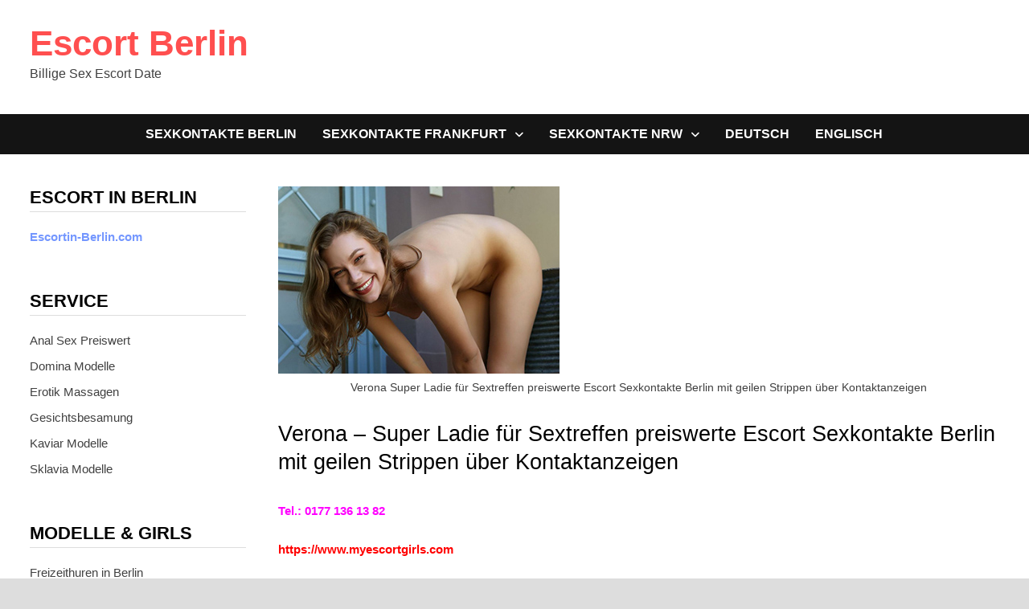

--- FILE ---
content_type: text/html; charset=UTF-8
request_url: https://www.sexkontakte--berlin.com/super-ladie-fuer-sextreffen-preiswerte-escort-sexkontakte-berlin-mit-geilen-strippen-ueber-kontaktanzeigen/
body_size: 12467
content:
<!doctype html>
<html lang="de-DE" class="no-js">
<head>
	<meta charset="UTF-8">
	<meta name="viewport" content="width=device-width, initial-scale=1">

	
<!-- Suchmaschinen-Optimierung durch Rank Math PRO - https://rankmath.com/ -->
<title>Verona Super Ladie für Sextreffen preiswerte Escort Sexkontakte Berlin mit geilen Strippen über Kontaktanzeigen</title>
<meta name="description" content="Wenn du anrufst frag nach Verona so heiße ich. Bin auch bekannt als Super Ladie für Sextreffen sowie preiswerte Escort Sexkontakte Berlin mit geilen Strippen über Kontaktanzeigen Berlin."/>
<meta name="robots" content="follow, index, max-snippet:-1, max-video-preview:-1, max-image-preview:large"/>
<link rel="canonical" href="https://www.sexkontakte--berlin.com/super-ladie-fuer-sextreffen-preiswerte-escort-sexkontakte-berlin-mit-geilen-strippen-ueber-kontaktanzeigen/" />
<!-- /Rank Math WordPress SEO Plugin -->

<style id='wp-img-auto-sizes-contain-inline-css' type='text/css'>
img:is([sizes=auto i],[sizes^="auto," i]){contain-intrinsic-size:3000px 1500px}
/*# sourceURL=wp-img-auto-sizes-contain-inline-css */
</style>
<link rel='stylesheet' id='ultimate-post-list-pro-public-style-css' href='https://www.sexkontakte--berlin.com/wp-content/plugins/ultimate-post-list-pro/public/css/ultimate-post-list-pro-public.css?ver=9.1' type='text/css' media='all' />
<link rel='stylesheet' id='wpml-legacy-horizontal-list-0-css' href='https://www.sexkontakte--berlin.com/wp-content/plugins/sitepress-multilingual-cms/templates/language-switchers/legacy-list-horizontal/style.min.css?ver=1' type='text/css' media='all' />
<style id='wpml-legacy-horizontal-list-0-inline-css' type='text/css'>
.wpml-ls-statics-shortcode_actions, .wpml-ls-statics-shortcode_actions .wpml-ls-sub-menu, .wpml-ls-statics-shortcode_actions a {border-color:#cdcdcd;}.wpml-ls-statics-shortcode_actions a, .wpml-ls-statics-shortcode_actions .wpml-ls-sub-menu a, .wpml-ls-statics-shortcode_actions .wpml-ls-sub-menu a:link, .wpml-ls-statics-shortcode_actions li:not(.wpml-ls-current-language) .wpml-ls-link, .wpml-ls-statics-shortcode_actions li:not(.wpml-ls-current-language) .wpml-ls-link:link {color:#444444;background-color:#ffffff;}.wpml-ls-statics-shortcode_actions .wpml-ls-sub-menu a:hover,.wpml-ls-statics-shortcode_actions .wpml-ls-sub-menu a:focus, .wpml-ls-statics-shortcode_actions .wpml-ls-sub-menu a:link:hover, .wpml-ls-statics-shortcode_actions .wpml-ls-sub-menu a:link:focus {color:#000000;background-color:#eeeeee;}.wpml-ls-statics-shortcode_actions .wpml-ls-current-language > a {color:#444444;background-color:#ffffff;}.wpml-ls-statics-shortcode_actions .wpml-ls-current-language:hover>a, .wpml-ls-statics-shortcode_actions .wpml-ls-current-language>a:focus {color:#000000;background-color:#eeeeee;}
/*# sourceURL=wpml-legacy-horizontal-list-0-inline-css */
</style>
<link rel='stylesheet' id='wpml-menu-item-0-css' href='https://www.sexkontakte--berlin.com/wp-content/plugins/sitepress-multilingual-cms/templates/language-switchers/menu-item/style.min.css?ver=1' type='text/css' media='all' />
<link rel='stylesheet' id='font-awesome-css' href='https://www.sexkontakte--berlin.com/wp-content/themes/bam-pro/assets/fonts/css/all.min.css?ver=6.7.2' type='text/css' media='all' />
<link rel='stylesheet' id='bam-style-css' href='https://www.sexkontakte--berlin.com/wp-content/themes/bam-pro/style.css?ver=1.4.3' type='text/css' media='all' />
<link rel='stylesheet' id='yarpp-thumbnails-css' href='https://www.sexkontakte--berlin.com/wp-content/plugins/yet-another-related-posts-plugin/style/styles_thumbnails.css?ver=5.30.11' type='text/css' media='all' />
<style id='yarpp-thumbnails-inline-css' type='text/css'>
.yarpp-thumbnails-horizontal .yarpp-thumbnail {width: 130px;height: 170px;margin: 5px;margin-left: 0px;}.yarpp-thumbnail > img, .yarpp-thumbnail-default {width: 120px;height: 120px;margin: 5px;}.yarpp-thumbnails-horizontal .yarpp-thumbnail-title {margin: 7px;margin-top: 0px;width: 120px;}.yarpp-thumbnail-default > img {min-height: 120px;min-width: 120px;}
/*# sourceURL=yarpp-thumbnails-inline-css */
</style>
<link rel='stylesheet' id='footer-credits-css' href='https://www.sexkontakte--berlin.com/wp-content/plugins/footer-putter/styles/footer-credits.css?ver=1.17' type='text/css' media='all' />
<script type="text/javascript" src="https://www.sexkontakte--berlin.com/wp-includes/js/jquery/jquery.min.js?ver=3.7.1" id="jquery-core-js"></script>
<script type="text/javascript" src="https://www.sexkontakte--berlin.com/wp-includes/js/jquery/jquery-migrate.min.js?ver=3.4.1" id="jquery-migrate-js"></script>
<script type="text/javascript" id="ultimate-post-list-pro-js-extra">
/* <![CDATA[ */
var uplp_vars = {"uplp_nonce":"21224b11fc","ajaxurl":"https://www.sexkontakte--berlin.com/wp-admin/admin-ajax.php"};
//# sourceURL=ultimate-post-list-pro-js-extra
/* ]]> */
</script>
<script type="text/javascript" src="https://www.sexkontakte--berlin.com/wp-content/plugins/ultimate-post-list-pro/public/js/ultimate-post-list-pro-public.js?ver=9.1" id="ultimate-post-list-pro-js"></script>
<script type="text/javascript" src="https://www.sexkontakte--berlin.com/wp-content/plugins/wp-hide-post/public/js/wp-hide-post-public.js?ver=2.0.10" id="wp-hide-post-js"></script>
<link rel="EditURI" type="application/rsd+xml" title="RSD" href="https://www.sexkontakte--berlin.com/xmlrpc.php?rsd" />

<link rel='shortlink' href='https://www.sexkontakte--berlin.com/?p=27440' />
<meta name="generator" content="WPML ver:4.8.6 stt:1,3;" />
		<style type="text/css" id="wp-custom-css">
			/* Handy: 2 Spalten stabil, ohne Float-Clear-Konflikte */
@media (max-width: 767px) {
  /* Der Grid-Container wird Flexbox */
  .grid-style {
    display: flex !important;
    flex-wrap: wrap !important;
    margin: 0 -10px !important; /* Außenabstand, passend zu Padding unten */
  }

  /* Jedes Artikel-Item: genau 50% Breite */
  .grid-style .bam-entry {
    flex: 0 0 50% !important;
    max-width: 50% !important;
    padding: 0 10px !important;
    box-sizing: border-box !important;

    /* Floats/ Clears vom Theme aushebeln */
    float: none !important;
    clear: none !important;
    display: block !important;
  }

  /* Falls das Theme irgendwo "nth-child(...){clear:left}" setzt → neutralisieren */
  .grid-style .bam-entry:nth-child(2n+1) {
    clear: none !important;
  }
}



/* Versteckt explizit NUR die NavStack-Menüeinträge und -Submenus auf mobil */
@media (max-width: 768px) {
  #site-navigation .navstack-menu-item,
  .main-navigation .navstack-menu-item,
  #site-navigation .navstack-submenu,
  .main-navigation .navstack-submenu {
    display: none !important;
  }
}






/* Versteckt explizit NUR die NavStack-Menüeinträge und -Submenus 
   auf mobilen Geräten UND Tablets */
@media (max-width: 900px) {
  #site-navigation .navstack-menu-item,
  .main-navigation .navstack-menu-item,
  #site-navigation .navstack-submenu,
  .main-navigation .navstack-submenu {
    display: none !important;
  }
}




html, body, .site, .wrapper, #page {
    opacity: 1 !important;
    transition: none !important;
    animation: none !important;
}		</style>
		
		<style type="text/css" id="theme-custom-css">
			/* Header CSS */
                    @media ( min-width: 768px ) {
                        #primary {
                            width: 76%;
                        }
                    }
                
                    @media ( min-width: 768px ) {
                        #secondary {
                            width: 24%;
                        }
                    }
                /* Color CSS */
                    .page-content a:hover,
                    .entry-content a:hover {
                        color: #00aeef;
                    }
                
                    body.boxed-layout.custom-background,
                    body.boxed-layout {
                        background-color: #dddddd;
                    }
                
                    body.boxed-layout.custom-background.separate-containers,
                    body.boxed-layout.separate-containers {
                        background-color: #dddddd;
                    }
                
                    body.wide-layout.custom-background.separate-containers,
                    body.wide-layout.separate-containers {
                        background-color: #eeeeee;
                    }
                /* Typography CSS */body, button, input, select, optgroup, textarea{font-size:15px;}.bam-entry .entry-title a{font-size:20px;}.single .entry-title{font-size:27px;}		</style>

	<link rel='stylesheet' id='yarppRelatedCss-css' href='https://www.sexkontakte--berlin.com/wp-content/plugins/yet-another-related-posts-plugin/style/related.css?ver=5.30.11' type='text/css' media='all' />
<meta name="generator" content="WP Rocket 3.20.3" data-wpr-features="wpr_desktop" /></head>

<body class="wp-singular post-template-default single single-post postid-27440 single-format-standard wp-embed-responsive wp-theme-bam-pro boxed-layout left-sidebar one-container bm-wts-s1 bam-post-style-1">



<div data-rocket-location-hash="54257ff4dc2eb7aae68fa23eb5f11e06" id="page" class="site">
	<a class="skip-link screen-reader-text" href="#content">Zurück zum Inhalt</a>

	
	


<header data-rocket-location-hash="32526dff58b786c7abaeed6d8b3c3b38" id="masthead" class="site-header default-style">

    
    

<div data-rocket-location-hash="52d00ab2ab7fb50bd18265713085068d" id="site-header-inner" class="clearfix container left-logo">

    <div class="site-branding">
    <div class="site-branding-inner">

        
        <div class="site-branding-text">
                            <p class="site-title"><a href="https://www.sexkontakte--berlin.com/" rel="home">Escort Berlin</a></p>
                                <p class="site-description">Billige Sex Escort Date</p>
                    </div><!-- .site-branding-text -->

    </div><!-- .site-branding-inner -->
</div><!-- .site-branding -->
        
</div><!-- #site-header-inner -->



<nav id="site-navigation" class="main-navigation">

    <div id="site-navigation-inner" class="container align-center">
        
        <div class="menu-nrw-container"><ul id="primary-menu" class="menu"><li id="menu-item-55852" class="menu-item menu-item-type-custom menu-item-object-custom menu-item-home menu-item-55852"><a href="https://www.sexkontakte--berlin.com/">Sexkontakte Berlin</a></li>
<li id="menu-item-55853" class="menu-item menu-item-type-taxonomy menu-item-object-category menu-item-has-children menu-item-55853"><a href="https://www.sexkontakte--berlin.com/category/frankfurt/">Sexkontakte Frankfurt</a>
<ul class="sub-menu">
	<li id="menu-item-55854" class="menu-item menu-item-type-taxonomy menu-item-object-category menu-item-55854"><a href="https://www.sexkontakte--berlin.com/category/darmstadt/" title="Sexkontakte Darmstadt">Darmstadt</a></li>
	<li id="menu-item-55855" class="menu-item menu-item-type-taxonomy menu-item-object-category menu-item-55855"><a href="https://www.sexkontakte--berlin.com/category/offenbach/" title="Sexkontakte Offenbach">Offenbach</a></li>
	<li id="menu-item-55856" class="menu-item menu-item-type-taxonomy menu-item-object-category menu-item-55856"><a href="https://www.sexkontakte--berlin.com/category/wiesbaden/" title="Sexkontakte Wiesbaden">Wiesbaden</a></li>
</ul>
</li>
<li id="menu-item-55857" class="menu-item menu-item-type-taxonomy menu-item-object-category menu-item-has-children menu-item-55857"><a href="https://www.sexkontakte--berlin.com/category/nrw/" title="Sexkontakte (NRW) Nordrhein-Westfalen">Sexkontakte NRW</a>
<ul class="sub-menu">
	<li id="menu-item-55858" class="menu-item menu-item-type-taxonomy menu-item-object-category menu-item-55858"><a href="https://www.sexkontakte--berlin.com/category/aachen/" title="Sexkontakte AACHEN">AACHEN</a></li>
	<li id="menu-item-55859" class="menu-item menu-item-type-taxonomy menu-item-object-category menu-item-55859"><a href="https://www.sexkontakte--berlin.com/category/bochum/" title="Sexkontakte BOCHUM">BOCHUM</a></li>
	<li id="menu-item-55860" class="menu-item menu-item-type-taxonomy menu-item-object-category menu-item-55860"><a href="https://www.sexkontakte--berlin.com/category/bonn/" title="Sexkontakte BONN">BONN</a></li>
	<li id="menu-item-55861" class="menu-item menu-item-type-taxonomy menu-item-object-category menu-item-55861"><a href="https://www.sexkontakte--berlin.com/category/dortmund/" title="Sexkontakte DORTMUND">DORTMUND</a></li>
	<li id="menu-item-55862" class="menu-item menu-item-type-taxonomy menu-item-object-category menu-item-55862"><a href="https://www.sexkontakte--berlin.com/category/duisburg/" title="Sexkontakte DUISBURG">DUISBURG</a></li>
	<li id="menu-item-55863" class="menu-item menu-item-type-taxonomy menu-item-object-category menu-item-55863"><a href="https://www.sexkontakte--berlin.com/category/duesseldorf/" title="Sexkontakte DÜSSELDORF">DÜSSELDORF</a></li>
	<li id="menu-item-55864" class="menu-item menu-item-type-taxonomy menu-item-object-category menu-item-55864"><a href="https://www.sexkontakte--berlin.com/category/essen/" title="Sexkontakte ESSEN">ESSEN</a></li>
	<li id="menu-item-55865" class="menu-item menu-item-type-taxonomy menu-item-object-category menu-item-55865"><a href="https://www.sexkontakte--berlin.com/category/gelsenkirchen/" title="Sexkontakte GELSENKIRCHEN">GELSENKIRCHEN</a></li>
	<li id="menu-item-55866" class="menu-item menu-item-type-taxonomy menu-item-object-category menu-item-55866"><a href="https://www.sexkontakte--berlin.com/category/hagen/" title="Sexkontakte HAGEN">HAGEN</a></li>
	<li id="menu-item-55867" class="menu-item menu-item-type-taxonomy menu-item-object-category menu-item-55867"><a href="https://www.sexkontakte--berlin.com/category/koeln/" title="Sexkontakte KÖLN">KÖLN</a></li>
	<li id="menu-item-55868" class="menu-item menu-item-type-taxonomy menu-item-object-category menu-item-55868"><a href="https://www.sexkontakte--berlin.com/category/krefeld/" title="Sexkontakte KREFELD">KREFELD</a></li>
	<li id="menu-item-55869" class="menu-item menu-item-type-taxonomy menu-item-object-category menu-item-55869"><a href="https://www.sexkontakte--berlin.com/category/leverkusen/" title="Sexkontakte LEVERKUSEN">LEVERKUSEN</a></li>
	<li id="menu-item-55870" class="menu-item menu-item-type-taxonomy menu-item-object-category menu-item-55870"><a href="https://www.sexkontakte--berlin.com/category/moenchengladbach/" title="Sexkontakte MÖNCHENGLADBACH">MÖNCHENGLADBACH</a></li>
	<li id="menu-item-55871" class="menu-item menu-item-type-taxonomy menu-item-object-category menu-item-55871"><a href="https://www.sexkontakte--berlin.com/category/muelheim/" title="Sexkontakte MÜLHEIM">MÜLHEIM</a></li>
	<li id="menu-item-55872" class="menu-item menu-item-type-taxonomy menu-item-object-category menu-item-55872"><a href="https://www.sexkontakte--berlin.com/category/oberhausen/" title="Sexkontakte OBERHAUSEN">OBERHAUSEN</a></li>
	<li id="menu-item-55873" class="menu-item menu-item-type-taxonomy menu-item-object-category menu-item-55873"><a href="https://www.sexkontakte--berlin.com/category/wuppertal/" title="Sexkontakte WUPPERTAL">WUPPERTAL</a></li>
</ul>
</li>
<li id="menu-item-wpml-ls-194-de" class="menu-item-language menu-item-language-current menu-item wpml-ls-slot-194 wpml-ls-item wpml-ls-item-de wpml-ls-current-language wpml-ls-menu-item wpml-ls-first-item menu-item-type-wpml_ls_menu_item menu-item-object-wpml_ls_menu_item menu-item-wpml-ls-194-de"><a href="https://www.sexkontakte--berlin.com/super-ladie-fuer-sextreffen-preiswerte-escort-sexkontakte-berlin-mit-geilen-strippen-ueber-kontaktanzeigen/" role="menuitem"><span class="wpml-ls-display">Deutsch</span></a></li>
<li id="menu-item-wpml-ls-194-en" class="menu-item-language menu-item wpml-ls-slot-194 wpml-ls-item wpml-ls-item-en wpml-ls-menu-item wpml-ls-last-item menu-item-type-wpml_ls_menu_item menu-item-object-wpml_ls_menu_item menu-item-wpml-ls-194-en"><a href="https://www.sexkontakte--berlin.com/en/super-lady-for-sex-meetings-inexpensive-escort-sex-contacts-berlin-with-hot-stripping-via-personal-ads/" title="Zu Englisch wechseln" aria-label="Zu Englisch wechseln" role="menuitem"><span class="wpml-ls-display">Englisch</span></a></li>
</ul></div>        
        <button class="menu-toggle" aria-controls="primary-menu" aria-expanded="false" data-toggle-target=".mobile-dropdown > .mobile-navigation">
            <i class="fas fa-bars"></i>
                        Menü        </button>
        
    </div><!-- .container -->
    
</nav><!-- #site-navigation -->
<div data-rocket-location-hash="a65dee5e0395010fea767b86498cfa6b" class="mobile-dropdown bam-mobile-dropdown">
    <nav class="mobile-navigation">
        <div class="menu-nrw-container"><ul id="primary-menu-mobile" class="menu"><li class="menu-item menu-item-type-custom menu-item-object-custom menu-item-home menu-item-55852"><a href="https://www.sexkontakte--berlin.com/">Sexkontakte Berlin</a></li>
<li class="menu-item menu-item-type-taxonomy menu-item-object-category menu-item-has-children menu-item-55853"><a href="https://www.sexkontakte--berlin.com/category/frankfurt/">Sexkontakte Frankfurt</a><button class="dropdown-toggle" data-toggle-target=".mobile-navigation .menu-item-55853 > .sub-menu" aria-expanded="false"><span class="screen-reader-text">Show sub menu</span></button>
<ul class="sub-menu">
	<li class="menu-item menu-item-type-taxonomy menu-item-object-category menu-item-55854"><a href="https://www.sexkontakte--berlin.com/category/darmstadt/" title="Sexkontakte Darmstadt">Darmstadt</a></li>
	<li class="menu-item menu-item-type-taxonomy menu-item-object-category menu-item-55855"><a href="https://www.sexkontakte--berlin.com/category/offenbach/" title="Sexkontakte Offenbach">Offenbach</a></li>
	<li class="menu-item menu-item-type-taxonomy menu-item-object-category menu-item-55856"><a href="https://www.sexkontakte--berlin.com/category/wiesbaden/" title="Sexkontakte Wiesbaden">Wiesbaden</a></li>
</ul>
</li>
<li class="menu-item menu-item-type-taxonomy menu-item-object-category menu-item-has-children menu-item-55857"><a href="https://www.sexkontakte--berlin.com/category/nrw/" title="Sexkontakte (NRW) Nordrhein-Westfalen">Sexkontakte NRW</a><button class="dropdown-toggle" data-toggle-target=".mobile-navigation .menu-item-55857 > .sub-menu" aria-expanded="false"><span class="screen-reader-text">Show sub menu</span></button>
<ul class="sub-menu">
	<li class="menu-item menu-item-type-taxonomy menu-item-object-category menu-item-55858"><a href="https://www.sexkontakte--berlin.com/category/aachen/" title="Sexkontakte AACHEN">AACHEN</a></li>
	<li class="menu-item menu-item-type-taxonomy menu-item-object-category menu-item-55859"><a href="https://www.sexkontakte--berlin.com/category/bochum/" title="Sexkontakte BOCHUM">BOCHUM</a></li>
	<li class="menu-item menu-item-type-taxonomy menu-item-object-category menu-item-55860"><a href="https://www.sexkontakte--berlin.com/category/bonn/" title="Sexkontakte BONN">BONN</a></li>
	<li class="menu-item menu-item-type-taxonomy menu-item-object-category menu-item-55861"><a href="https://www.sexkontakte--berlin.com/category/dortmund/" title="Sexkontakte DORTMUND">DORTMUND</a></li>
	<li class="menu-item menu-item-type-taxonomy menu-item-object-category menu-item-55862"><a href="https://www.sexkontakte--berlin.com/category/duisburg/" title="Sexkontakte DUISBURG">DUISBURG</a></li>
	<li class="menu-item menu-item-type-taxonomy menu-item-object-category menu-item-55863"><a href="https://www.sexkontakte--berlin.com/category/duesseldorf/" title="Sexkontakte DÜSSELDORF">DÜSSELDORF</a></li>
	<li class="menu-item menu-item-type-taxonomy menu-item-object-category menu-item-55864"><a href="https://www.sexkontakte--berlin.com/category/essen/" title="Sexkontakte ESSEN">ESSEN</a></li>
	<li class="menu-item menu-item-type-taxonomy menu-item-object-category menu-item-55865"><a href="https://www.sexkontakte--berlin.com/category/gelsenkirchen/" title="Sexkontakte GELSENKIRCHEN">GELSENKIRCHEN</a></li>
	<li class="menu-item menu-item-type-taxonomy menu-item-object-category menu-item-55866"><a href="https://www.sexkontakte--berlin.com/category/hagen/" title="Sexkontakte HAGEN">HAGEN</a></li>
	<li class="menu-item menu-item-type-taxonomy menu-item-object-category menu-item-55867"><a href="https://www.sexkontakte--berlin.com/category/koeln/" title="Sexkontakte KÖLN">KÖLN</a></li>
	<li class="menu-item menu-item-type-taxonomy menu-item-object-category menu-item-55868"><a href="https://www.sexkontakte--berlin.com/category/krefeld/" title="Sexkontakte KREFELD">KREFELD</a></li>
	<li class="menu-item menu-item-type-taxonomy menu-item-object-category menu-item-55869"><a href="https://www.sexkontakte--berlin.com/category/leverkusen/" title="Sexkontakte LEVERKUSEN">LEVERKUSEN</a></li>
	<li class="menu-item menu-item-type-taxonomy menu-item-object-category menu-item-55870"><a href="https://www.sexkontakte--berlin.com/category/moenchengladbach/" title="Sexkontakte MÖNCHENGLADBACH">MÖNCHENGLADBACH</a></li>
	<li class="menu-item menu-item-type-taxonomy menu-item-object-category menu-item-55871"><a href="https://www.sexkontakte--berlin.com/category/muelheim/" title="Sexkontakte MÜLHEIM">MÜLHEIM</a></li>
	<li class="menu-item menu-item-type-taxonomy menu-item-object-category menu-item-55872"><a href="https://www.sexkontakte--berlin.com/category/oberhausen/" title="Sexkontakte OBERHAUSEN">OBERHAUSEN</a></li>
	<li class="menu-item menu-item-type-taxonomy menu-item-object-category menu-item-55873"><a href="https://www.sexkontakte--berlin.com/category/wuppertal/" title="Sexkontakte WUPPERTAL">WUPPERTAL</a></li>
</ul>
</li>
<li class="menu-item-language menu-item-language-current menu-item wpml-ls-slot-194 wpml-ls-item wpml-ls-item-de wpml-ls-current-language wpml-ls-menu-item wpml-ls-first-item menu-item-type-wpml_ls_menu_item menu-item-object-wpml_ls_menu_item menu-item-wpml-ls-194-de"><a href="https://www.sexkontakte--berlin.com/super-ladie-fuer-sextreffen-preiswerte-escort-sexkontakte-berlin-mit-geilen-strippen-ueber-kontaktanzeigen/" role="menuitem"><span class="wpml-ls-display">Deutsch</span></a></li>
<li class="menu-item-language menu-item wpml-ls-slot-194 wpml-ls-item wpml-ls-item-en wpml-ls-menu-item wpml-ls-last-item menu-item-type-wpml_ls_menu_item menu-item-object-wpml_ls_menu_item menu-item-wpml-ls-194-en"><a href="https://www.sexkontakte--berlin.com/en/super-lady-for-sex-meetings-inexpensive-escort-sex-contacts-berlin-with-hot-stripping-via-personal-ads/" title="Zu Englisch wechseln" aria-label="Zu Englisch wechseln" role="menuitem"><span class="wpml-ls-display">Englisch</span></a></li>
</ul></div>    </nav>
</div>

    
         
</header><!-- #masthead -->


	
	<div data-rocket-location-hash="595d943ee05848cdfea111ae6e6fbd83" id="content" class="site-content">
		<div data-rocket-location-hash="c2b2a1461d8b94e639cd80a05325878c" class="container">

	
	<div id="primary" class="content-area">

		
		<main id="main" class="site-main">

			
			
<article id="post-27440" class="bam-single-post post-27440 post type-post status-publish format-standard has-post-thumbnail hentry category-kontaktanzeigen category-billige-sexkontakte-berlin category-haus category-hotel category-escortservice category-massage category-gesichtsbesamung category-sextreffen category-berlin">

	
			<div class="post-thumbnail">

							
					<img width="350" height="233" src="https://www.sexkontakte--berlin.com/wp-content/uploads/20-20.jpg" class="attachment-bam-large size-bam-large wp-post-image" alt="Verona Super Ladie für Sextreffen preiswerte Escort Sexkontakte Berlin mit geilen Strippen über Kontaktanzeigen" decoding="async" fetchpriority="high" srcset="https://www.sexkontakte--berlin.com/wp-content/uploads/20-20.jpg 350w, https://www.sexkontakte--berlin.com/wp-content/uploads/20-20-300x200.jpg 300w" sizes="(max-width: 350px) 100vw, 350px" />						
				
							<figcaption><span>Verona Super Ladie für Sextreffen preiswerte Escort Sexkontakte Berlin mit geilen Strippen über Kontaktanzeigen</span></figcaption>
			
			</div><!-- .post-thumbnail -->

		
	<div class="category-list">
			</div><!-- .category-list -->

	<header class="entry-header">
		<h1 class="entry-title">Verona &#8211; Super Ladie für Sextreffen preiswerte Escort Sexkontakte Berlin mit geilen Strippen über Kontaktanzeigen</h1>			<div class="entry-meta">
							</div><!-- .entry-meta -->
			</header><!-- .entry-header -->

	
	<div class="entry-content">
		<p><strong><span style="color: #ff00ff;">Tel.: 0177 136 13 82</span></strong></p>
<p><strong><span style="color: #ff0000;"><a style="color: #ff0000;" href="https://www.myescortgirls.com" target="_blank" rel="noopener noreferrer">https://www.myescortgirls.com</a></span></strong></p>
<figure id="attachment_35730" aria-describedby="caption-attachment-35730" style="width: 250px" class="wp-caption alignleft"><img decoding="async" class="wp-image-35730 size-full" title="Verona Super Ladie für Sextreffen preiswerte Escort Sexkontakte Berlin mit geilen Strippen über Kontaktanzeigen" src="https://www.sexkontakte--berlin.com/wp-content/uploads/8-47.jpg" alt="Verona Super Ladie für Sextreffen preiswerte Escort Sexkontakte Berlin mit geilen Strippen über Kontaktanzeigen" width="250" height="375" srcset="https://www.sexkontakte--berlin.com/wp-content/uploads/8-47.jpg 250w, https://www.sexkontakte--berlin.com/wp-content/uploads/8-47-200x300.jpg 200w" sizes="(max-width: 250px) 100vw, 250px" /><figcaption id="caption-attachment-35730" class="wp-caption-text">Verona Super Ladie für Sextreffen preiswerte Escort Sexkontakte Berlin mit geilen Strippen über Kontaktanzeigen</figcaption></figure>
<p>Ein schlaues Girl voller inbrünstiger Erotik macht sich auf, um Dich in vielen Lebenslagen unterstützten zu können. Dabei würde ich ungern auf gewisse Grenzen unserer Verabredung eingehen, wo ich offen mit vielen Wünschen deinerseits zu leben weiß. Mir ist es viel lieber, da ich zu spontan und offen im Umgang mit vielen Männern bin, zu schauen, wo ich Dir die Wünsche erfüllen mag und was mit mir und meinem Charakter eben nicht mehr zu vereinbaren ist. Gleichzeitig musst Du nur von mir wissen, dass ich sympathisch für jeden Spaß mit einem Lächeln zu haben bin, aber auch durch meine Bildung hohen Ansprüchen zu genügen weiß. Meine sexy Ausstrahlung sollte Dir indes meinen schönen Körper von ganz allein vorstellen! Wenn du anrufst frag nach Verona so heiße ich. Bin auch bekannt als Super Ladie für Sextreffen sowie preiswerte Escort Sexkontakte Berlin mit geilen Strippen über Kontaktanzeigen Berlin.</p>
<p>&nbsp;</p>
<p><strong>Meine Beschreibung</strong></p>
<p>Alter: 23<br />
BH-Größe: 75 B<br />
Konfektion: 34<br />
Größe: 163<br />
Haarfarbe: Dunkel<br />
Behaarung: Unbehaart<br />
Herkunft: Spanien<br />
Spricht: Englisch</p>
<p><strong>Service gegen Aufpreis<br />
</strong></p>
<p>Vibratorspiele (aktiv): 10 €<br />
Vibratorspiele (passiv): 10 €<br />
Striptease: 10 €<br />
Spezielle Öl-Massage: 15 €<br />
Körperbesamung: 10 €<br />
Gesichtsbesamung: 30 €<br />
Männerüberschuss 30 min. 1 Mann: 60 €<br />
Bi, Service für Paare: 60 €<br />
Fusserotik: 10 €<br />
Prostata Massage: 20 €</p>
<p><strong>Service Inklusive</strong></p>
<p>Stellungen wechseln; Streicheln und Schmusen; auf Wunsch Straps und High Heels; Französisch bei ihr; Verkehr (auch mehrmals); Handentspannung; Haus, Hotel oder Büro;</p>
<div class='yarpp yarpp-related yarpp-related-website yarpp-template-thumbnails'>
<!-- YARPP Thumbnails -->
<h3>Related posts:</h3>
<div class="yarpp-thumbnails-horizontal">
<a class='yarpp-thumbnail' rel='norewrite' href='https://www.sexkontakte--berlin.com/luxus-dame-verwoehnt-sextreffen-preiswerte-escort-sexkontakte-berlin-mit-eierlecken-ueber-erotikportal/' title='Kiara &#8211; Luxus Dame verwöhnt Sextreffen preiswerte Escort Sexkontakte Berlin mit Eierlecken über Erotikportal'>
<img width="120" height="120" src="https://www.sexkontakte--berlin.com/wp-content/uploads/36-10-120x120.jpg" class="attachment-yarpp-thumbnail size-yarpp-thumbnail wp-post-image" alt="Kiara Luxus Dame verwöhnt Sextreffen preiswerte Escort Sexkontakte Berlin mit Eierlecken über Erotikportal" data-pin-nopin="true" srcset="https://www.sexkontakte--berlin.com/wp-content/uploads/36-10-120x120.jpg 120w, https://www.sexkontakte--berlin.com/wp-content/uploads/36-10-150x150.jpg 150w" sizes="(max-width: 120px) 100vw, 120px" /><span class="yarpp-thumbnail-title">Kiara &#8211; Luxus Dame verwöhnt Sextreffen preiswerte Escort Sexkontakte Berlin mit Eierlecken über Erotikportal</span></a>
<a class='yarpp-thumbnail' rel='norewrite' href='https://www.sexkontakte--berlin.com/first-class-ladie-verwoehnt-sextreffen-preiswerte-escort-sexkontakte-frankfurt-mit-koerperbesamung-ueber-partnersuche/' title='Dayanna &#8211; First Class Ladie verwöhnt Sextreffen preiswerte Escort Sexkontakte Frankfurt mit Körperbesamung über Partnersuche'>
<img width="120" height="120" src="https://www.sexkontakte--berlin.com/wp-content/uploads/11-38-120x120.jpg" class="attachment-yarpp-thumbnail size-yarpp-thumbnail wp-post-image" alt="Dayanna First Class Ladie verwöhnt Sextreffen preiswerte Escort Sexkontakte Frankfurt mit Körperbesamung über Partnersuche" data-pin-nopin="true" srcset="https://www.sexkontakte--berlin.com/wp-content/uploads/11-38-120x120.jpg 120w, https://www.sexkontakte--berlin.com/wp-content/uploads/11-38-150x150.jpg 150w" sizes="(max-width: 120px) 100vw, 120px" /><span class="yarpp-thumbnail-title">Dayanna &#8211; First Class Ladie verwöhnt Sextreffen preiswerte Escort Sexkontakte Frankfurt mit Körperbesamung über Partnersuche</span></a>
<a class='yarpp-thumbnail' rel='norewrite' href='https://www.sexkontakte--berlin.com/supermodel-liebt-sextreffen-angebote-escort-sexkontakte-frankfurt-mit-positionswechsel-ueber-kontaktanzeigen/' title='Suzzana &#8211; Supermodel liebt Sextreffen angebote Escort Sexkontakte Frankfurt mit Positionswechsel über Kontaktanzeigen'>
<img width="120" height="120" src="https://www.sexkontakte--berlin.com/wp-content/uploads/19-15-120x120.jpg" class="attachment-yarpp-thumbnail size-yarpp-thumbnail wp-post-image" alt="Suzzana Supermodel liebt Sextreffen angebote Escort Sexkontakte Frankfurt mit Positionswechsel über Kontaktanzeigen" data-pin-nopin="true" srcset="https://www.sexkontakte--berlin.com/wp-content/uploads/19-15-120x120.jpg 120w, https://www.sexkontakte--berlin.com/wp-content/uploads/19-15-150x150.jpg 150w" sizes="(max-width: 120px) 100vw, 120px" /><span class="yarpp-thumbnail-title">Suzzana &#8211; Supermodel liebt Sextreffen angebote Escort Sexkontakte Frankfurt mit Positionswechsel über Kontaktanzeigen</span></a>
<a class='yarpp-thumbnail' rel='norewrite' href='https://www.sexkontakte--berlin.com/class-escort-ladie-bietet-sextreffen-billige-sexkontakte-frankfurt-mit-verbalerotik-ueber-rotlichtanzeige/' title='Nansy &#8211; Class Escort Ladie bietet Sextreffen billige Sexkontakte Frankfurt mit Verbalerotik über Rotlichtanzeige'>
<img width="120" height="120" src="https://www.sexkontakte--berlin.com/wp-content/uploads/6-59-120x120.jpg" class="attachment-yarpp-thumbnail size-yarpp-thumbnail wp-post-image" alt="Nansy Class Escort Ladie bietet Sextreffen billige Sexkontakte Frankfurt mit Verbalerotik über Rotlichtanzeige" data-pin-nopin="true" srcset="https://www.sexkontakte--berlin.com/wp-content/uploads/6-59-120x120.jpg 120w, https://www.sexkontakte--berlin.com/wp-content/uploads/6-59-150x150.jpg 150w" sizes="(max-width: 120px) 100vw, 120px" /><span class="yarpp-thumbnail-title">Nansy &#8211; Class Escort Ladie bietet Sextreffen billige Sexkontakte Frankfurt mit Verbalerotik über Rotlichtanzeige</span></a>
<a class='yarpp-thumbnail' rel='norewrite' href='https://www.sexkontakte--berlin.com/privat-escort-model-fuer-kaeufliche-liebe-billige-sexkontakte-berlin-mit-geilen-strippen-bei-begleitagentur/' title='Debora &#8211; Privat Escort Model für Käufliche Liebe billige Sexkontakte Berlin mit geilen Strippen bei Begleitagentur'>
<img width="120" height="120" src="https://www.sexkontakte--berlin.com/wp-content/uploads/20-14-120x120.jpg" class="attachment-yarpp-thumbnail size-yarpp-thumbnail wp-post-image" alt="Debora Privat Escort Model für Käufliche Liebe billige Sexkontakte Berlin mit geilen Strippen bei Begleitagentur" data-pin-nopin="true" srcset="https://www.sexkontakte--berlin.com/wp-content/uploads/20-14-120x120.jpg 120w, https://www.sexkontakte--berlin.com/wp-content/uploads/20-14-150x150.jpg 150w" sizes="(max-width: 120px) 100vw, 120px" /><span class="yarpp-thumbnail-title">Debora &#8211; Privat Escort Model für Käufliche Liebe billige Sexkontakte Berlin mit geilen Strippen bei Begleitagentur</span></a>
<a class='yarpp-thumbnail' rel='norewrite' href='https://www.sexkontakte--berlin.com/begleiterin-bietet-sextreffen-angebote-sexkontakte-berlin-mit-oral-sex-schutz-ueber-kontaktanzeigen/' title='Carola &#8211; Begleiterin bietet Sextreffen angebote Sexkontakte Berlin mit Oral Sex Schutz über Kontaktanzeigen'>
<img width="120" height="120" src="https://www.sexkontakte--berlin.com/wp-content/uploads/29-4-120x120.jpg" class="attachment-yarpp-thumbnail size-yarpp-thumbnail wp-post-image" alt="Carola Begleiterin bietet Sextreffen angebote Sexkontakte Berlin mit Oral Sex Schutz über Kontaktanzeigen" data-pin-nopin="true" srcset="https://www.sexkontakte--berlin.com/wp-content/uploads/29-4-120x120.jpg 120w, https://www.sexkontakte--berlin.com/wp-content/uploads/29-4-150x150.jpg 150w" sizes="(max-width: 120px) 100vw, 120px" /><span class="yarpp-thumbnail-title">Carola &#8211; Begleiterin bietet Sextreffen angebote Sexkontakte Berlin mit Oral Sex Schutz über Kontaktanzeigen</span></a>
<a class='yarpp-thumbnail' rel='norewrite' href='https://www.sexkontakte--berlin.com/privatmodel-mag-gerne-sex-date-guenstige-escort-sexkontakte-berlin-mit-verkehr-auch-mehrmals-ueber-kontaktanzeigen/' title='Marta &#8211; Privatmodel mag gerne Sex Date günstige Escort Sexkontakte Berlin mit Verkehr auch mehrmals über Kontaktanzeigen'>
<img width="120" height="120" src="https://www.sexkontakte--berlin.com/wp-content/uploads/6-83-120x120.jpg" class="attachment-yarpp-thumbnail size-yarpp-thumbnail wp-post-image" alt="Marta Privatmodel mag gerne Sex Date günstige Escort Sexkontakte Berlin mit Verkehr auch mehrmals über Kontaktanzeigen" data-pin-nopin="true" srcset="https://www.sexkontakte--berlin.com/wp-content/uploads/6-83-120x120.jpg 120w, https://www.sexkontakte--berlin.com/wp-content/uploads/6-83-150x150.jpg 150w" sizes="(max-width: 120px) 100vw, 120px" /><span class="yarpp-thumbnail-title">Marta &#8211; Privatmodel mag gerne Sex Date günstige Escort Sexkontakte Berlin mit Verkehr auch mehrmals über Kontaktanzeigen</span></a>
<a class='yarpp-thumbnail' rel='norewrite' href='https://www.sexkontakte--berlin.com/super-ladie-fuer-sex-affaere-guenstige-escort-sexkontakte-in-duesseldorf-begleitservice-ueber-rotlichtanzeige/' title='Willy &#8211; Super Ladie für Sex Affäre günstige Escort Sexkontakte in Düsseldorf Begleitservice über Rotlichtanzeige'>
<img width="120" height="120" src="https://www.sexkontakte--berlin.com/wp-content/uploads/37-8-120x120.jpg" class="attachment-yarpp-thumbnail size-yarpp-thumbnail wp-post-image" alt="Willy Super Ladie für Sex Affäre günstige Escort Sexkontakte in Düsseldorf Begleitservice über Rotlichtanzeige" data-pin-nopin="true" srcset="https://www.sexkontakte--berlin.com/wp-content/uploads/37-8-120x120.jpg 120w, https://www.sexkontakte--berlin.com/wp-content/uploads/37-8-150x150.jpg 150w" sizes="(max-width: 120px) 100vw, 120px" /><span class="yarpp-thumbnail-title">Willy &#8211; Super Ladie für Sex Affäre günstige Escort Sexkontakte in Düsseldorf Begleitservice über Rotlichtanzeige</span></a>
<a class='yarpp-thumbnail' rel='norewrite' href='https://www.sexkontakte--berlin.com/kaeufliche-ladies-mit-top-escortservice-von-anal-bis-zungenkuesse/' title='Samantha &#8211; Käufliche Ladies mit Top Escortservice von Anal bis Zungenküsse'>
<img width="120" height="120" src="https://www.sexkontakte--berlin.com/wp-content/uploads/Samantha-D-181009d-1-120x120.jpg" class="attachment-yarpp-thumbnail size-yarpp-thumbnail wp-post-image" alt="Samantha - Käufliche Ladies mit Top Escortservice von Anal bis Zungenküsse" data-pin-nopin="true" srcset="https://www.sexkontakte--berlin.com/wp-content/uploads/Samantha-D-181009d-1-120x120.jpg 120w, https://www.sexkontakte--berlin.com/wp-content/uploads/Samantha-D-181009d-1-150x150.jpg 150w" sizes="(max-width: 120px) 100vw, 120px" /><span class="yarpp-thumbnail-title">Samantha &#8211; Käufliche Ladies mit Top Escortservice von Anal bis Zungenküsse</span></a>
<a class='yarpp-thumbnail' rel='norewrite' href='https://www.sexkontakte--berlin.com/vip-class-escort-ladie-sucht-sextreffen-billige-sexkontakte-berlin-mit-franzoesisch-verhuetung-bei-escortagentur/' title='Georgiana &#8211; VIP Class Escort Ladie sucht Sextreffen billige Sexkontakte Berlin mit Französisch Verhütung bei Escortagentur'>
<img width="120" height="120" src="https://www.sexkontakte--berlin.com/wp-content/uploads/13-6-120x120.jpg" class="attachment-yarpp-thumbnail size-yarpp-thumbnail wp-post-image" alt="Georgiana VIP Class Escort Ladie sucht Sextreffen billige Sexkontakte Berlin mit Französisch Verhütung bei Escortagentur" data-pin-nopin="true" srcset="https://www.sexkontakte--berlin.com/wp-content/uploads/13-6-120x120.jpg 120w, https://www.sexkontakte--berlin.com/wp-content/uploads/13-6-150x150.jpg 150w" sizes="(max-width: 120px) 100vw, 120px" /><span class="yarpp-thumbnail-title">Georgiana &#8211; VIP Class Escort Ladie sucht Sextreffen billige Sexkontakte Berlin mit Französisch Verhütung bei Escortagentur</span></a>
<a class='yarpp-thumbnail' rel='norewrite' href='https://www.sexkontakte--berlin.com/managerbegleitung-bietet-sextreffen-guenstige-sexkontakte-in-dortmund-versauten-striptease-ueber-erotikportal/' title='Balu &#8211; Managerbegleitung bietet Sextreffen günstige Sexkontakte in Dortmund versauten Striptease über Erotikportal'>
<img width="120" height="120" src="https://www.sexkontakte--berlin.com/wp-content/uploads/4-Kopya-57-120x120.jpg" class="attachment-yarpp-thumbnail size-yarpp-thumbnail wp-post-image" alt="Balu Managerbegleitung bietet Sextreffen günstige Sexkontakte in Dortmund versauten Striptease über Erotikportal" data-pin-nopin="true" srcset="https://www.sexkontakte--berlin.com/wp-content/uploads/4-Kopya-57-120x120.jpg 120w, https://www.sexkontakte--berlin.com/wp-content/uploads/4-Kopya-57-150x150.jpg 150w" sizes="(max-width: 120px) 100vw, 120px" /><span class="yarpp-thumbnail-title">Balu &#8211; Managerbegleitung bietet Sextreffen günstige Sexkontakte in Dortmund versauten Striptease über Erotikportal</span></a>
<a class='yarpp-thumbnail' rel='norewrite' href='https://www.sexkontakte--berlin.com/first-class-escort-ladie-bietet-hotelbesuche-preiswerte-sexkontakte-berlin-mit-streicheln-schmusen-ueber-erotikfuehrer/' title='Luisa &#8211; First Class Escort Ladie bietet Hotelbesuche preiswerte Sexkontakte Berlin mit Streicheln &#038; Schmusen über Erotikführer'>
<img width="120" height="120" src="https://www.sexkontakte--berlin.com/wp-content/uploads/4-79-120x120.jpg" class="attachment-yarpp-thumbnail size-yarpp-thumbnail wp-post-image" alt="Luisa First Class Escort Ladie bietet Hotelbesuche preiswerte Sexkontakte Berlin mit Streicheln &amp; Schmusen über Erotikführer" data-pin-nopin="true" srcset="https://www.sexkontakte--berlin.com/wp-content/uploads/4-79-120x120.jpg 120w, https://www.sexkontakte--berlin.com/wp-content/uploads/4-79-150x150.jpg 150w" sizes="(max-width: 120px) 100vw, 120px" /><span class="yarpp-thumbnail-title">Luisa &#8211; First Class Escort Ladie bietet Hotelbesuche preiswerte Sexkontakte Berlin mit Streicheln &#038; Schmusen über Erotikführer</span></a>
<a class='yarpp-thumbnail' rel='norewrite' href='https://www.sexkontakte--berlin.com/geile-escort-hure-liebt-sex-bei-hotelbesuche-berlin/' title='Nicole &#8211; Geile Escort Hure liebt Sex bei Hotelbesuche Berlin'>
<img width="120" height="120" src="https://www.sexkontakte--berlin.com/wp-content/uploads/345-120x120.jpg" class="attachment-yarpp-thumbnail size-yarpp-thumbnail wp-post-image" alt="Nicole - Geile Escort Hure liebt Sex bei Hotelbesuche Berlin" data-pin-nopin="true" srcset="https://www.sexkontakte--berlin.com/wp-content/uploads/345-120x120.jpg 120w, https://www.sexkontakte--berlin.com/wp-content/uploads/345-150x150.jpg 150w" sizes="(max-width: 120px) 100vw, 120px" /><span class="yarpp-thumbnail-title">Nicole &#8211; Geile Escort Hure liebt Sex bei Hotelbesuche Berlin</span></a>
<a class='yarpp-thumbnail' rel='norewrite' href='https://www.sexkontakte--berlin.com/escort-liebesdienerin-sucht-sextreffen-guenstige-sexkontakte-berlin-mit-natursekt-service-ueber-partnersuche/' title='Martina &#8211; Escort Liebesdienerin sucht Sextreffen günstige Sexkontakte Berlin mit Natursekt Service über Partnersuche'>
<img width="120" height="120" src="https://www.sexkontakte--berlin.com/wp-content/uploads/6-79-120x120.jpg" class="attachment-yarpp-thumbnail size-yarpp-thumbnail wp-post-image" alt="Martina Escort Liebesdienerin sucht Sextreffen günstige Sexkontakte Berlin mit Natursekt Service über Partnersuche" data-pin-nopin="true" srcset="https://www.sexkontakte--berlin.com/wp-content/uploads/6-79-120x120.jpg 120w, https://www.sexkontakte--berlin.com/wp-content/uploads/6-79-150x150.jpg 150w" sizes="(max-width: 120px) 100vw, 120px" /><span class="yarpp-thumbnail-title">Martina &#8211; Escort Liebesdienerin sucht Sextreffen günstige Sexkontakte Berlin mit Natursekt Service über Partnersuche</span></a>
</div>
</div>
	</div><!-- .entry-content -->

	
	<footer class="entry-footer">
			</footer><!-- .entry-footer -->

	
		
</article><!-- #post-27440 -->
			
		</main><!-- #main -->

		
	</div><!-- #primary -->

	


<aside id="secondary" class="widget-area">

	<div class="theiaStickySidebar">

		
		<section id="nav_menu-8" class="widget widget_nav_menu"><div class="bwt-container"><h4 class="widget-title">Escort in Berlin</h4></div><div class="menu-escortservice-container"><ul id="menu-escortservice" class="menu"><li id="menu-item-42624" class="menu-item menu-item-type-custom menu-item-object-custom menu-item-42624"><a href="https://www.escortin-berlin.com/"><strong><span style="color: #7497ff;">Escortin-Berlin.com</span></strong></a></li>
</ul></div></section><section id="nav_menu-12" class="widget widget_nav_menu"><div class="bwt-container"><h4 class="widget-title">Service</h4></div><div class="menu-service-container"><ul id="menu-service" class="menu"><li id="menu-item-1163" class="menu-item menu-item-type-taxonomy menu-item-object-category menu-item-1163"><a href="https://www.sexkontakte--berlin.com/category/anal/">Anal Sex Preiswert</a></li>
<li id="menu-item-1158" class="menu-item menu-item-type-taxonomy menu-item-object-category menu-item-1158"><a href="https://www.sexkontakte--berlin.com/category/domina/">Domina Modelle</a></li>
<li id="menu-item-1167" class="menu-item menu-item-type-taxonomy menu-item-object-category current-post-ancestor current-menu-parent current-post-parent menu-item-1167"><a href="https://www.sexkontakte--berlin.com/category/massage/">Erotik Massagen</a></li>
<li id="menu-item-1165" class="menu-item menu-item-type-taxonomy menu-item-object-category current-post-ancestor current-menu-parent current-post-parent menu-item-1165"><a href="https://www.sexkontakte--berlin.com/category/gesichtsbesamung/">Gesichtsbesamung</a></li>
<li id="menu-item-1160" class="menu-item menu-item-type-taxonomy menu-item-object-category menu-item-1160"><a href="https://www.sexkontakte--berlin.com/category/kaviar/">Kaviar Modelle</a></li>
<li id="menu-item-1162" class="menu-item menu-item-type-taxonomy menu-item-object-category menu-item-1162"><a href="https://www.sexkontakte--berlin.com/category/sklavia/">Sklavia Modelle</a></li>
</ul></div></section><section id="nav_menu-13" class="widget widget_nav_menu"><div class="bwt-container"><h4 class="widget-title">Modelle &#038; Girls</h4></div><div class="menu-models-girls-container"><ul id="menu-models-girls" class="menu"><li id="menu-item-1136" class="menu-item menu-item-type-taxonomy menu-item-object-category menu-item-1136"><a href="https://www.sexkontakte--berlin.com/category/freizeithuren/">Freizeithuren in Berlin</a></li>
<li id="menu-item-1137" class="menu-item menu-item-type-taxonomy menu-item-object-category menu-item-1137"><a href="https://www.sexkontakte--berlin.com/category/hausfrauen/">Hausfrauen in Berlin</a></li>
<li id="menu-item-1138" class="menu-item menu-item-type-taxonomy menu-item-object-category menu-item-1138"><a href="https://www.sexkontakte--berlin.com/category/hobbyhuren/">Hobbyhuren in Berlin</a></li>
<li id="menu-item-1145" class="menu-item menu-item-type-taxonomy menu-item-object-category menu-item-1145"><a href="https://www.sexkontakte--berlin.com/category/hostessen/">Hostessen Berlin</a></li>
<li id="menu-item-1144" class="menu-item menu-item-type-taxonomy menu-item-object-category menu-item-1144"><a href="https://www.sexkontakte--berlin.com/category/hobbynutten/">Hobbynutten Berlin</a></li>
<li id="menu-item-1139" class="menu-item menu-item-type-taxonomy menu-item-object-category menu-item-1139"><a href="https://www.sexkontakte--berlin.com/category/hobbymodelle/">Hobbymodelle Berlin</a></li>
<li id="menu-item-1140" class="menu-item menu-item-type-taxonomy menu-item-object-category menu-item-1140"><a href="https://www.sexkontakte--berlin.com/category/huren/">Huren in Berlin</a></li>
<li id="menu-item-1141" class="menu-item menu-item-type-taxonomy menu-item-object-category menu-item-1141"><a href="https://www.sexkontakte--berlin.com/category/nutten/">Nutten in Berlin</a></li>
<li id="menu-item-1143" class="menu-item menu-item-type-taxonomy menu-item-object-category menu-item-1143"><a href="https://www.sexkontakte--berlin.com/category/prostituierte/">Prostituierte Berlin</a></li>
<li id="menu-item-1134" class="menu-item menu-item-type-taxonomy menu-item-object-category menu-item-1134"><a href="https://www.sexkontakte--berlin.com/category/teen/">Teen Sex in Berlin</a></li>
</ul></div></section><section id="nav_menu-14" class="widget widget_nav_menu"><div class="bwt-container"><h4 class="widget-title">Rubriken</h4></div><div class="menu-rubriken-container"><ul id="menu-rubriken" class="menu"><li id="menu-item-1081" class="menu-item menu-item-type-taxonomy menu-item-object-category menu-item-1081"><a href="https://www.sexkontakte--berlin.com/category/affaere/">Affäre Berlin</a></li>
<li id="menu-item-1070" class="menu-item menu-item-type-taxonomy menu-item-object-category menu-item-1070"><a href="https://www.sexkontakte--berlin.com/category/begleitagentur/">Begleitagentur Berlin</a></li>
<li id="menu-item-1071" class="menu-item menu-item-type-taxonomy menu-item-object-category menu-item-1071"><a href="https://www.sexkontakte--berlin.com/category/bekanntschaften/">Bekanntschaften Berlin</a></li>
<li id="menu-item-1085" class="menu-item menu-item-type-taxonomy menu-item-object-category menu-item-1085"><a href="https://www.sexkontakte--berlin.com/category/begleitservice/">Begleitservice Berlin</a></li>
<li id="menu-item-1072" class="menu-item menu-item-type-taxonomy menu-item-object-category menu-item-1072"><a href="https://www.sexkontakte--berlin.com/category/date/">Date Berlin</a></li>
<li id="menu-item-1090" class="menu-item menu-item-type-taxonomy menu-item-object-category menu-item-1090"><a href="https://www.sexkontakte--berlin.com/category/abenteuer/">Erotische Abenteuer</a></li>
<li id="menu-item-1074" class="menu-item menu-item-type-taxonomy menu-item-object-category menu-item-1074"><a href="https://www.sexkontakte--berlin.com/category/escortagentur/">Escortagentur Berlin</a></li>
<li id="menu-item-1086" class="menu-item menu-item-type-taxonomy menu-item-object-category current-post-ancestor current-menu-parent current-post-parent menu-item-1086"><a href="https://www.sexkontakte--berlin.com/category/escortservice/">Escortservice in Berlin</a></li>
<li id="menu-item-1097" class="menu-item menu-item-type-taxonomy menu-item-object-category menu-item-1097"><a href="https://www.sexkontakte--berlin.com/category/flirten/">Flirten in Berlin</a></li>
<li id="menu-item-1075" class="menu-item menu-item-type-taxonomy menu-item-object-category menu-item-1075"><a href="https://www.sexkontakte--berlin.com/category/freizeitkontakte/">Freizeitkontakte Berlin</a></li>
<li id="menu-item-1091" class="menu-item menu-item-type-taxonomy menu-item-object-category menu-item-1091"><a href="https://www.sexkontakte--berlin.com/category/frau/">Frau Sucht Mann</a></li>
<li id="menu-item-1079" class="menu-item menu-item-type-taxonomy menu-item-object-category menu-item-1079"><a href="https://www.sexkontakte--berlin.com/category/hausbesuche/">Hausbesuche Berlin</a></li>
<li id="menu-item-1087" class="menu-item menu-item-type-taxonomy menu-item-object-category current-post-ancestor current-menu-parent current-post-parent menu-item-1087"><a href="https://www.sexkontakte--berlin.com/category/haus/">Haus Service Berlin</a></li>
<li id="menu-item-1080" class="menu-item menu-item-type-taxonomy menu-item-object-category menu-item-1080"><a href="https://www.sexkontakte--berlin.com/category/hotelbesuche/">Hotelbesuche Berlin</a></li>
<li id="menu-item-1088" class="menu-item menu-item-type-taxonomy menu-item-object-category current-post-ancestor current-menu-parent current-post-parent menu-item-1088"><a href="https://www.sexkontakte--berlin.com/category/hotel/">Hotel Service Berlin</a></li>
<li id="menu-item-1076" class="menu-item menu-item-type-taxonomy menu-item-object-category menu-item-1076"><a href="https://www.sexkontakte--berlin.com/category/kaeufliche/">Käufliche Liebe</a></li>
<li id="menu-item-1077" class="menu-item menu-item-type-taxonomy menu-item-object-category current-post-ancestor current-menu-parent current-post-parent menu-item-1077"><a href="https://www.sexkontakte--berlin.com/category/kontaktanzeigen/">Kontaktanzeigen</a></li>
<li id="menu-item-1078" class="menu-item menu-item-type-taxonomy menu-item-object-category menu-item-1078"><a href="https://www.sexkontakte--berlin.com/category/modelagentur/">Modelagentur in Berlin</a></li>
<li id="menu-item-1098" class="menu-item menu-item-type-taxonomy menu-item-object-category menu-item-1098"><a href="https://www.sexkontakte--berlin.com/category/partnersuche/">Partnersuche Berlin</a></li>
<li id="menu-item-1089" class="menu-item menu-item-type-taxonomy menu-item-object-category menu-item-1089"><a href="https://www.sexkontakte--berlin.com/category/poppen/">Poppen in Berlin</a></li>
<li id="menu-item-1092" class="menu-item menu-item-type-taxonomy menu-item-object-category menu-item-1092"><a href="https://www.sexkontakte--berlin.com/category/reisebegleitung/">Reisebegleitung Berlin</a></li>
<li id="menu-item-1093" class="menu-item menu-item-type-taxonomy menu-item-object-category menu-item-1093"><a href="https://www.sexkontakte--berlin.com/category/reisepartner/">Reisepartner Berlin</a></li>
<li id="menu-item-1083" class="menu-item menu-item-type-taxonomy menu-item-object-category menu-item-1083"><a href="https://www.sexkontakte--berlin.com/category/sexanzeigen/">Sexanzeigen Berlin</a></li>
<li id="menu-item-1094" class="menu-item menu-item-type-taxonomy menu-item-object-category menu-item-1094"><a href="https://www.sexkontakte--berlin.com/category/singlesuche/">Singlesuche Berlin</a></li>
<li id="menu-item-1095" class="menu-item menu-item-type-taxonomy menu-item-object-category menu-item-1095"><a href="https://www.sexkontakte--berlin.com/category/seitensprung/">Seitensprung Berlin</a></li>
<li id="menu-item-1096" class="menu-item menu-item-type-taxonomy menu-item-object-category menu-item-1096"><a href="https://www.sexkontakte--berlin.com/category/sexdate/">Sexdate Berlin</a></li>
<li id="menu-item-1099" class="menu-item menu-item-type-taxonomy menu-item-object-category current-post-ancestor current-menu-parent current-post-parent menu-item-1099"><a href="https://www.sexkontakte--berlin.com/category/sextreffen/">Sextreffen in Berlin</a></li>
<li id="menu-item-1101" class="menu-item menu-item-type-taxonomy menu-item-object-category menu-item-1101"><a href="https://www.sexkontakte--berlin.com/category/single/">Singles Sex Berlin</a></li>
<li id="menu-item-1082" class="menu-item menu-item-type-taxonomy menu-item-object-category menu-item-1082"><a href="https://www.sexkontakte--berlin.com/category/vermittlung/">Vermittlung in Berlin</a></li>
</ul></div></section><section id="ultimate-post-list-pro-8" class="widget ultimate-post-list-pro">
<div id="uplp-list-55193" class="uplp-list">
<div class="bwt-container"><h4 class="widget-title">Letzte Beiträge:</h4></div>
<ul>
<li><div class="uplp-post-thumbnail"><a href="https://www.sexkontakte--berlin.com/guenstige-escort-dame-avenna-in-frankfurt-liebt-facesitting/"><img width="125" height="125" src="https://www.sexkontakte--berlin.com/wp-content/uploads/Guenstige-Escort-Dame-Avenna-in-Frankfurt-liebt-Facesitting-150x150.jpg" class="attachment-125x125 size-125x125 wp-post-image" alt="Günstige Escort Dame Avenna in Frankfurt liebt Facesitting" decoding="async" loading="lazy" srcset="https://www.sexkontakte--berlin.com/wp-content/uploads/Guenstige-Escort-Dame-Avenna-in-Frankfurt-liebt-Facesitting-150x150.jpg 150w, https://www.sexkontakte--berlin.com/wp-content/uploads/Guenstige-Escort-Dame-Avenna-in-Frankfurt-liebt-Facesitting-120x120.jpg 120w" sizes="auto, (max-width: 125px) 100vw, 125px" /></a></div><div class="uplp-post-title"><a href="https://www.sexkontakte--berlin.com/guenstige-escort-dame-avenna-in-frankfurt-liebt-facesitting/">Günstige Escort Dame Avenna in Frankfurt liebt Facesitting</a></div></li>
<li><div class="uplp-post-thumbnail"><a href="https://www.sexkontakte--berlin.com/blonde-escort-hure-manuelle-trifft-sich-in-wuppertal-fuer-guenstige-sex-dates/"><img width="125" height="125" src="https://www.sexkontakte--berlin.com/wp-content/uploads/Blonde-Escort-Hure-Manuelle-trifft-sich-in-Wuppertal-fuer-guenstige-Sex-Dates-150x150.jpg" class="attachment-125x125 size-125x125 wp-post-image" alt="Blonde Escort Hure Manuelle trifft sich in Wuppertal für günstige Sex Dates" decoding="async" loading="lazy" srcset="https://www.sexkontakte--berlin.com/wp-content/uploads/Blonde-Escort-Hure-Manuelle-trifft-sich-in-Wuppertal-fuer-guenstige-Sex-Dates-150x150.jpg 150w, https://www.sexkontakte--berlin.com/wp-content/uploads/Blonde-Escort-Hure-Manuelle-trifft-sich-in-Wuppertal-fuer-guenstige-Sex-Dates-120x120.jpg 120w" sizes="auto, (max-width: 125px) 100vw, 125px" /></a></div><div class="uplp-post-title"><a href="https://www.sexkontakte--berlin.com/blonde-escort-hure-manuelle-trifft-sich-in-wuppertal-fuer-guenstige-sex-dates/">Blonde Escort Hure Manuelle trifft sich in Wuppertal für günstige Sex Dates</a></div></li>
<li><div class="uplp-post-thumbnail"><a href="https://www.sexkontakte--berlin.com/bestellen-sie-escort-girl-krissi-mit-ihren-grossen-bruesten-fuer-glueckliche-stunden-in-berlin/"><img width="125" height="125" src="https://www.sexkontakte--berlin.com/wp-content/uploads/Bestellen-Sie-Escort-Girl-Krissi-mit-ihren-grossen-Bruesten-fuer-glueckliche-Stunden-in-Berlin-150x150.jpg" class="attachment-125x125 size-125x125 wp-post-image" alt="Bestellen Sie Escort Girl Krissi mit ihren großen Brüsten für glückliche Stunden in Berlin" decoding="async" loading="lazy" srcset="https://www.sexkontakte--berlin.com/wp-content/uploads/Bestellen-Sie-Escort-Girl-Krissi-mit-ihren-grossen-Bruesten-fuer-glueckliche-Stunden-in-Berlin-150x150.jpg 150w, https://www.sexkontakte--berlin.com/wp-content/uploads/Bestellen-Sie-Escort-Girl-Krissi-mit-ihren-grossen-Bruesten-fuer-glueckliche-Stunden-in-Berlin-120x120.jpg 120w" sizes="auto, (max-width: 125px) 100vw, 125px" /></a></div><div class="uplp-post-title"><a href="https://www.sexkontakte--berlin.com/bestellen-sie-escort-girl-krissi-mit-ihren-grossen-bruesten-fuer-glueckliche-stunden-in-berlin/">Bestellen Sie Escort Girl Krissi mit ihren großen Brüsten für glückliche Stunden in Berlin</a></div></li>
<li><div class="uplp-post-thumbnail"><a href="https://www.sexkontakte--berlin.com/nadiene-sweet-top-escort-dortmund-erfuellt-hausfrauen-sex-angebote-mit-eierlecken/"><img width="125" height="125" src="https://www.sexkontakte--berlin.com/wp-content/uploads/Nadiene-Sweet-Top-Escort-Dortmund-erfuellt-Hausfrauen-Sex-Angebote-mit-Eierlecken-150x150.jpg" class="attachment-125x125 size-125x125 wp-post-image" alt="Nadiene Sweet Top Escort Dortmund erfüllt Hausfrauen Sex Angebote mit Eierlecken" decoding="async" loading="lazy" srcset="https://www.sexkontakte--berlin.com/wp-content/uploads/Nadiene-Sweet-Top-Escort-Dortmund-erfuellt-Hausfrauen-Sex-Angebote-mit-Eierlecken-150x150.jpg 150w, https://www.sexkontakte--berlin.com/wp-content/uploads/Nadiene-Sweet-Top-Escort-Dortmund-erfuellt-Hausfrauen-Sex-Angebote-mit-Eierlecken-120x120.jpg 120w" sizes="auto, (max-width: 125px) 100vw, 125px" /></a></div><div class="uplp-post-title"><a href="https://www.sexkontakte--berlin.com/nadiene-sweet-top-escort-dortmund-erfuellt-hausfrauen-sex-angebote-mit-eierlecken/">Nadiene Sweet Top Escort Dortmund erfüllt Hausfrauen Sex Angebote mit Eierlecken</a></div></li>
<li><div class="uplp-post-thumbnail"><a href="https://www.sexkontakte--berlin.com/billige-happy-hour-sex-escort-model-koeln-handvoll-titten-top-sklavia-service/"><img width="125" height="125" src="https://www.sexkontakte--berlin.com/wp-content/uploads/Billige-Happy-Hour-Sex-Escort-Model-Koeln-Handvoll-Titten-Top-Sklavia-Service-150x150.jpg" class="attachment-125x125 size-125x125 wp-post-image" alt="Billige Happy Hour Sex Escort Model Köln Handvoll Titten Top Sklavia Service" decoding="async" loading="lazy" srcset="https://www.sexkontakte--berlin.com/wp-content/uploads/Billige-Happy-Hour-Sex-Escort-Model-Koeln-Handvoll-Titten-Top-Sklavia-Service-150x150.jpg 150w, https://www.sexkontakte--berlin.com/wp-content/uploads/Billige-Happy-Hour-Sex-Escort-Model-Koeln-Handvoll-Titten-Top-Sklavia-Service-120x120.jpg 120w" sizes="auto, (max-width: 125px) 100vw, 125px" /></a></div><div class="uplp-post-title"><a href="https://www.sexkontakte--berlin.com/billige-happy-hour-sex-escort-model-koeln-handvoll-titten-top-sklavia-service/">Billige Happy Hour Sex Escort Model Köln Handvoll Titten Top Sklavia Service</a></div></li>
<li><div class="uplp-post-thumbnail"><a href="https://www.sexkontakte--berlin.com/guenstige-escort-line-wartet-in-berlin-auf-sie-fuer-glueckliche-stunden/"><img width="125" height="125" src="https://www.sexkontakte--berlin.com/wp-content/uploads/Guenstige-Escort-Line-wartet-in-Berlin-auf-Sie-fuer-glueckliche-Stunden-150x150.jpg" class="attachment-125x125 size-125x125 wp-post-image" alt="Günstige Escort Line wartet in Berlin auf Sie für glückliche Stunden" decoding="async" loading="lazy" srcset="https://www.sexkontakte--berlin.com/wp-content/uploads/Guenstige-Escort-Line-wartet-in-Berlin-auf-Sie-fuer-glueckliche-Stunden-150x150.jpg 150w, https://www.sexkontakte--berlin.com/wp-content/uploads/Guenstige-Escort-Line-wartet-in-Berlin-auf-Sie-fuer-glueckliche-Stunden-120x120.jpg 120w" sizes="auto, (max-width: 125px) 100vw, 125px" /></a></div><div class="uplp-post-title"><a href="https://www.sexkontakte--berlin.com/guenstige-escort-line-wartet-in-berlin-auf-sie-fuer-glueckliche-stunden/">Günstige Escort Line wartet in Berlin auf Sie für glückliche Stunden</a></div></li>
<li><div class="uplp-post-thumbnail"><a href="https://www.sexkontakte--berlin.com/high-class-freizeithuren-in-essen-amalia-dream-aus-tuerkiye-macht-guenstigen-sklavia-sex/"><img width="125" height="125" src="https://www.sexkontakte--berlin.com/wp-content/uploads/High-Class-Freizeithuren-in-Essen-Amalia-Dream-aus-Tuerkiye-macht-guenstigen-Sklavia-Sex-150x150.jpg" class="attachment-125x125 size-125x125 wp-post-image" alt="High Class Freizeithuren in Essen Amalia Dream aus Türkiye macht günstigen Sklavia Sex" decoding="async" loading="lazy" srcset="https://www.sexkontakte--berlin.com/wp-content/uploads/High-Class-Freizeithuren-in-Essen-Amalia-Dream-aus-Tuerkiye-macht-guenstigen-Sklavia-Sex-150x150.jpg 150w, https://www.sexkontakte--berlin.com/wp-content/uploads/High-Class-Freizeithuren-in-Essen-Amalia-Dream-aus-Tuerkiye-macht-guenstigen-Sklavia-Sex-120x120.jpg 120w" sizes="auto, (max-width: 125px) 100vw, 125px" /></a></div><div class="uplp-post-title"><a href="https://www.sexkontakte--berlin.com/high-class-freizeithuren-in-essen-amalia-dream-aus-tuerkiye-macht-guenstigen-sklavia-sex/">High Class Freizeithuren in Essen Amalia Dream aus Türkiye macht günstigen Sklavia Sex</a></div></li>
<li><div class="uplp-post-thumbnail"><a href="https://www.sexkontakte--berlin.com/kaeufliche-sexkontakte-in-duisburg-mit-zierlichem-escort-ladie-dora-sweet/"><img width="125" height="125" src="https://www.sexkontakte--berlin.com/wp-content/uploads/Kaeufliche-Sexkontakte-in-Duisburg-mit-zierlichem-Escort-Ladie-Dora-Sweet-150x150.jpg" class="attachment-125x125 size-125x125 wp-post-image" alt="Käufliche Sexkontakte in Duisburg mit zierlichem Escort Ladie Dora Sweet" decoding="async" loading="lazy" srcset="https://www.sexkontakte--berlin.com/wp-content/uploads/Kaeufliche-Sexkontakte-in-Duisburg-mit-zierlichem-Escort-Ladie-Dora-Sweet-150x150.jpg 150w, https://www.sexkontakte--berlin.com/wp-content/uploads/Kaeufliche-Sexkontakte-in-Duisburg-mit-zierlichem-Escort-Ladie-Dora-Sweet-120x120.jpg 120w" sizes="auto, (max-width: 125px) 100vw, 125px" /></a></div><div class="uplp-post-title"><a href="https://www.sexkontakte--berlin.com/kaeufliche-sexkontakte-in-duisburg-mit-zierlichem-escort-ladie-dora-sweet/">Käufliche Sexkontakte in Duisburg mit zierlichem Escort Ladie Dora Sweet</a></div></li>
<li><div class="uplp-post-thumbnail"><a href="https://www.sexkontakte--berlin.com/bestellen-sie-escort-girl-luna-in-berlin-fuer-billigen-sex-in-schuluniform/"><img width="125" height="125" src="https://www.sexkontakte--berlin.com/wp-content/uploads/Bestellen-Sie-Escort-Girl-Luna-in-Berlin-fuer-Billigen-Sex-in-Schuluniform-150x150.jpg" class="attachment-125x125 size-125x125 wp-post-image" alt="Bestellen Sie Escort Girl Luna in Berlin für Billigen Sex in Schuluniform" decoding="async" loading="lazy" srcset="https://www.sexkontakte--berlin.com/wp-content/uploads/Bestellen-Sie-Escort-Girl-Luna-in-Berlin-fuer-Billigen-Sex-in-Schuluniform-150x150.jpg 150w, https://www.sexkontakte--berlin.com/wp-content/uploads/Bestellen-Sie-Escort-Girl-Luna-in-Berlin-fuer-Billigen-Sex-in-Schuluniform-120x120.jpg 120w" sizes="auto, (max-width: 125px) 100vw, 125px" /></a></div><div class="uplp-post-title"><a href="https://www.sexkontakte--berlin.com/bestellen-sie-escort-girl-luna-in-berlin-fuer-billigen-sex-in-schuluniform/">Bestellen Sie Escort Girl Luna in Berlin für Billigen Sex in Schuluniform</a></div></li>
<li><div class="uplp-post-thumbnail"><a href="https://www.sexkontakte--berlin.com/guenstige-happy-hours-mit-escort-girl-ruhama-in-berlin/"><img width="125" height="125" src="https://www.sexkontakte--berlin.com/wp-content/uploads/Guenstige-Happy-Hours-mit-Escort-Girl-Ruhama-in-Berlin-150x150.jpg" class="attachment-125x125 size-125x125 wp-post-image" alt="Günstige Happy Hours mit Escort Girl Ruhama in Berlin" decoding="async" loading="lazy" srcset="https://www.sexkontakte--berlin.com/wp-content/uploads/Guenstige-Happy-Hours-mit-Escort-Girl-Ruhama-in-Berlin-150x150.jpg 150w, https://www.sexkontakte--berlin.com/wp-content/uploads/Guenstige-Happy-Hours-mit-Escort-Girl-Ruhama-in-Berlin-120x120.jpg 120w" sizes="auto, (max-width: 125px) 100vw, 125px" /></a></div><div class="uplp-post-title"><a href="https://www.sexkontakte--berlin.com/guenstige-happy-hours-mit-escort-girl-ruhama-in-berlin/">Günstige Happy Hours mit Escort Girl Ruhama in Berlin</a></div></li>
<li><div class="uplp-post-thumbnail"><a href="https://www.sexkontakte--berlin.com/umina-berlin-billige-sex-escort-girl-liebt-mit-ihren-vollen-lippen-sinnliche-lesbenspiele/"><img width="125" height="125" src="https://www.sexkontakte--berlin.com/wp-content/uploads/Umina-Berlin-Billige-Sex-Escort-Girl-liebt-mit-ihren-vollen-Lippen-sinnliche-Lesbenspiele-150x150.jpg" class="attachment-125x125 size-125x125 wp-post-image" alt="Umina Berlin Billige Sex Escort Girl liebt mit ihren vollen Lippen sinnliche Lesbenspiele" decoding="async" loading="lazy" srcset="https://www.sexkontakte--berlin.com/wp-content/uploads/Umina-Berlin-Billige-Sex-Escort-Girl-liebt-mit-ihren-vollen-Lippen-sinnliche-Lesbenspiele-150x150.jpg 150w, https://www.sexkontakte--berlin.com/wp-content/uploads/Umina-Berlin-Billige-Sex-Escort-Girl-liebt-mit-ihren-vollen-Lippen-sinnliche-Lesbenspiele-120x120.jpg 120w" sizes="auto, (max-width: 125px) 100vw, 125px" /></a></div><div class="uplp-post-title"><a href="https://www.sexkontakte--berlin.com/umina-berlin-billige-sex-escort-girl-liebt-mit-ihren-vollen-lippen-sinnliche-lesbenspiele/">Umina Berlin Billige Sex Escort Girl liebt mit ihren vollen Lippen sinnliche Lesbenspiele</a></div></li>
<li><div class="uplp-post-thumbnail"><a href="https://www.sexkontakte--berlin.com/berlin-guenstige-escort-ladie-flavia-laesst-auf-ihre-titten-abspritzen/"><img width="125" height="125" src="https://www.sexkontakte--berlin.com/wp-content/uploads/Berlin-guenstige-Escort-Ladie-Flavia-laesst-auf-Ihre-Titten-abspritzen-150x150.jpg" class="attachment-125x125 size-125x125 wp-post-image" alt="Berlin günstige Escort Ladie Flavia lässt auf Ihre Titten abspritzen" decoding="async" loading="lazy" srcset="https://www.sexkontakte--berlin.com/wp-content/uploads/Berlin-guenstige-Escort-Ladie-Flavia-laesst-auf-Ihre-Titten-abspritzen-150x150.jpg 150w, https://www.sexkontakte--berlin.com/wp-content/uploads/Berlin-guenstige-Escort-Ladie-Flavia-laesst-auf-Ihre-Titten-abspritzen-120x120.jpg 120w" sizes="auto, (max-width: 125px) 100vw, 125px" /></a></div><div class="uplp-post-title"><a href="https://www.sexkontakte--berlin.com/berlin-guenstige-escort-ladie-flavia-laesst-auf-ihre-titten-abspritzen/">Berlin günstige Escort Ladie Flavia lässt auf Ihre Titten abspritzen</a></div></li>
<li><div class="uplp-post-thumbnail"><a href="https://www.sexkontakte--berlin.com/happy-hour-anal-sexkontakte-in-bonn-mit-elegante-escort-hure-carroline/"><img width="125" height="125" src="https://www.sexkontakte--berlin.com/wp-content/uploads/Happy-Hour-Anal-Sexkontakte-in-Bonn-mit-elegante-Escort-Hure-Carroline-150x150.jpg" class="attachment-125x125 size-125x125 wp-post-image" alt="Happy Hour Anal Sexkontakte in Bonn mit elegante Escort Hure Carroline" decoding="async" loading="lazy" srcset="https://www.sexkontakte--berlin.com/wp-content/uploads/Happy-Hour-Anal-Sexkontakte-in-Bonn-mit-elegante-Escort-Hure-Carroline-150x150.jpg 150w, https://www.sexkontakte--berlin.com/wp-content/uploads/Happy-Hour-Anal-Sexkontakte-in-Bonn-mit-elegante-Escort-Hure-Carroline-120x120.jpg 120w" sizes="auto, (max-width: 125px) 100vw, 125px" /></a></div><div class="uplp-post-title"><a href="https://www.sexkontakte--berlin.com/happy-hour-anal-sexkontakte-in-bonn-mit-elegante-escort-hure-carroline/">Happy Hour Anal Sexkontakte in Bonn mit elegante Escort Hure Carroline</a></div></li>
<li><div class="uplp-post-thumbnail"><a href="https://www.sexkontakte--berlin.com/escort-dame-sabiene-sorgt-in-koeln-mit-dreier-sex-fuer-happy-hour-stunden/"><img width="125" height="125" src="https://www.sexkontakte--berlin.com/wp-content/uploads/Escort-Dame-Sabiene-sorgt-in-Koeln-mit-Dreier-Sex-fuer-Happy-Hour-Stunden-150x150.jpg" class="attachment-125x125 size-125x125 wp-post-image" alt="Escort Dame Sabiene sorgt in Köln mit Dreier Sex für Happy Hour Stunden" decoding="async" loading="lazy" srcset="https://www.sexkontakte--berlin.com/wp-content/uploads/Escort-Dame-Sabiene-sorgt-in-Koeln-mit-Dreier-Sex-fuer-Happy-Hour-Stunden-150x150.jpg 150w, https://www.sexkontakte--berlin.com/wp-content/uploads/Escort-Dame-Sabiene-sorgt-in-Koeln-mit-Dreier-Sex-fuer-Happy-Hour-Stunden-120x120.jpg 120w" sizes="auto, (max-width: 125px) 100vw, 125px" /></a></div><div class="uplp-post-title"><a href="https://www.sexkontakte--berlin.com/escort-dame-sabiene-sorgt-in-koeln-mit-dreier-sex-fuer-happy-hour-stunden/">Escort Dame Sabiene sorgt in Köln mit Dreier Sex für Happy Hour Stunden</a></div></li>
<li><div class="uplp-post-thumbnail"><a href="https://www.sexkontakte--berlin.com/escort-girl-adelle-bietet-in-berlin-preiswerte-und-einzigartige-rollenspielerlebnisse/"><img width="125" height="125" src="https://www.sexkontakte--berlin.com/wp-content/uploads/Escort-Girl-Adelle-bietet-in-Berlin-preiswerte-und-einzigartige-Rollenspielerlebnisse-150x150.jpg" class="attachment-125x125 size-125x125 wp-post-image" alt="Escort Girl Adelle bietet in Berlin preiswerte und einzigartige Rollenspielerlebnisse" decoding="async" loading="lazy" srcset="https://www.sexkontakte--berlin.com/wp-content/uploads/Escort-Girl-Adelle-bietet-in-Berlin-preiswerte-und-einzigartige-Rollenspielerlebnisse-150x150.jpg 150w, https://www.sexkontakte--berlin.com/wp-content/uploads/Escort-Girl-Adelle-bietet-in-Berlin-preiswerte-und-einzigartige-Rollenspielerlebnisse-120x120.jpg 120w" sizes="auto, (max-width: 125px) 100vw, 125px" /></a></div><div class="uplp-post-title"><a href="https://www.sexkontakte--berlin.com/escort-girl-adelle-bietet-in-berlin-preiswerte-und-einzigartige-rollenspielerlebnisse/">Escort Girl Adelle bietet in Berlin preiswerte und einzigartige Rollenspielerlebnisse</a></div></li>
<li><div class="uplp-post-thumbnail"><a href="https://www.sexkontakte--berlin.com/escort-girl-natasha-aus-berlin-sorgt-als-guenstige-hobbyhure-fuer-aufregende-momente-in-schuluniform/"><img width="125" height="125" src="https://www.sexkontakte--berlin.com/wp-content/uploads/Escort-Girl-Natasha-aus-Berlin-sorgt-als-guenstige-Hobbyhure-fuer-aufregende-Momente-in-Schuluniform-150x150.jpg" class="attachment-125x125 size-125x125 wp-post-image" alt="Escort Girl Natasha aus Berlin sorgt als günstige Hobbyhure für aufregende Momente in Schuluniform" decoding="async" loading="lazy" srcset="https://www.sexkontakte--berlin.com/wp-content/uploads/Escort-Girl-Natasha-aus-Berlin-sorgt-als-guenstige-Hobbyhure-fuer-aufregende-Momente-in-Schuluniform-150x150.jpg 150w, https://www.sexkontakte--berlin.com/wp-content/uploads/Escort-Girl-Natasha-aus-Berlin-sorgt-als-guenstige-Hobbyhure-fuer-aufregende-Momente-in-Schuluniform-120x120.jpg 120w" sizes="auto, (max-width: 125px) 100vw, 125px" /></a></div><div class="uplp-post-title"><a href="https://www.sexkontakte--berlin.com/escort-girl-natasha-aus-berlin-sorgt-als-guenstige-hobbyhure-fuer-aufregende-momente-in-schuluniform/">Escort Girl Natasha aus Berlin sorgt als günstige Hobbyhure für aufregende Momente in Schuluniform</a></div></li>
</ul>
</div>
</section>
<section id="ultimate-post-list-pro-7" class="widget ultimate-post-list-pro">
<div id="uplp-list-43372" class="uplp-list">
<div class="bwt-container"><h4 class="widget-title">Bekannte Escort Internetseiten:</h4></div>
<ul>
<li><div class="uplp-post-thumbnail"><a href="https://www.sexkontakte--berlin.com/sex-berlin-duenne-teen-modelle-fuer-erotische-abwechslung/"><img width="125" height="125" src="https://www.sexkontakte--berlin.com/wp-content/uploads/Sex-Berlin-dünne-Teen-Modelle-für-erotische-Abwechslung-150x150.jpg" class="attachment-125x125 size-125x125 wp-post-image" alt="Sex Berlin dünne Teen Modelle für erotische Abwechslung" decoding="async" loading="lazy" srcset="https://www.sexkontakte--berlin.com/wp-content/uploads/Sex-Berlin-dünne-Teen-Modelle-für-erotische-Abwechslung-150x150.jpg 150w, https://www.sexkontakte--berlin.com/wp-content/uploads/Sex-Berlin-dünne-Teen-Modelle-für-erotische-Abwechslung-120x120.jpg 120w" sizes="auto, (max-width: 125px) 100vw, 125px" /></a></div><div class="uplp-post-title"><a href="https://www.sexkontakte--berlin.com/sex-berlin-duenne-teen-modelle-fuer-erotische-abwechslung/">Sex Berlin dünne Teen Modelle für erotische Abwechslung</a></div></li>
<li><div class="uplp-post-thumbnail"><a href="https://www.sexkontakte--berlin.com/my-escort-girls-bietet-sex-mit-huren-aus-berlin/"><img width="125" height="125" src="https://www.sexkontakte--berlin.com/wp-content/uploads/1132434-150x150.jpg" class="attachment-125x125 size-125x125 wp-post-image" alt="My Escort Girls bietet Sex mit Huren aus Berlin" decoding="async" loading="lazy" srcset="https://www.sexkontakte--berlin.com/wp-content/uploads/1132434-150x150.jpg 150w, https://www.sexkontakte--berlin.com/wp-content/uploads/1132434-120x120.jpg 120w" sizes="auto, (max-width: 125px) 100vw, 125px" /></a></div><div class="uplp-post-title"><a href="https://www.sexkontakte--berlin.com/my-escort-girls-bietet-sex-mit-huren-aus-berlin/">My Escort Girls bietet Sex mit Huren aus Berlin</a></div></li>
<li><div class="uplp-post-thumbnail"><a href="https://www.sexkontakte--berlin.com/preiswertester-sex-mit-escort-girls-in-berlin-und-umland/"><img width="125" height="125" src="https://www.sexkontakte--berlin.com/wp-content/uploads/my-escort-girls2-150x150.jpg" class="attachment-125x125 size-125x125 wp-post-image" alt="Sex Girls Berlin" decoding="async" loading="lazy" srcset="https://www.sexkontakte--berlin.com/wp-content/uploads/my-escort-girls2-150x150.jpg 150w, https://www.sexkontakte--berlin.com/wp-content/uploads/my-escort-girls2-120x120.jpg 120w, https://www.sexkontakte--berlin.com/wp-content/uploads/my-escort-girls2.jpg 250w" sizes="auto, (max-width: 125px) 100vw, 125px" /></a></div><div class="uplp-post-title"><a href="https://www.sexkontakte--berlin.com/preiswertester-sex-mit-escort-girls-in-berlin-und-umland/">Preiswertester Sex mit Escort Girls in Berlin und Umland</a></div></li>
<li><div class="uplp-post-thumbnail"><a href="https://www.sexkontakte--berlin.com/huren-in-der-begleitagentur-berlin-lieben-live-sex-und-erotik/"><img width="125" height="125" src="https://www.sexkontakte--berlin.com/wp-content/uploads/begleitagentur-myescortgirls2-150x150.jpg" class="attachment-125x125 size-125x125 wp-post-image" alt="Huren in der Begleitagentur Berlin lieben Live Sex und Erotik" decoding="async" loading="lazy" srcset="https://www.sexkontakte--berlin.com/wp-content/uploads/begleitagentur-myescortgirls2-150x150.jpg 150w, https://www.sexkontakte--berlin.com/wp-content/uploads/begleitagentur-myescortgirls2-120x120.jpg 120w" sizes="auto, (max-width: 125px) 100vw, 125px" /></a></div><div class="uplp-post-title"><a href="https://www.sexkontakte--berlin.com/huren-in-der-begleitagentur-berlin-lieben-live-sex-und-erotik/">Huren in der Begleitagentur Berlin lieben Live Sex und Erotik</a></div></li>
<li><div class="uplp-post-thumbnail"><a href="https://www.sexkontakte--berlin.com/sexdate-mit-escort-modellen-aus-berlin-im-erotik-portal/"><img width="125" height="125" src="https://www.sexkontakte--berlin.com/wp-content/uploads/sexerotikberlin-2-150x150.jpg" class="attachment-125x125 size-125x125 wp-post-image" alt="Sexdate mit Escort Modellen aus Berlin im Erotik Portal" decoding="async" loading="lazy" srcset="https://www.sexkontakte--berlin.com/wp-content/uploads/sexerotikberlin-2-150x150.jpg 150w, https://www.sexkontakte--berlin.com/wp-content/uploads/sexerotikberlin-2-120x120.jpg 120w" sizes="auto, (max-width: 125px) 100vw, 125px" /></a></div><div class="uplp-post-title"><a href="https://www.sexkontakte--berlin.com/sexdate-mit-escort-modellen-aus-berlin-im-erotik-portal/">Sexdate mit Escort Modellen aus Berlin im Erotik Portal</a></div></li>
<li><div class="uplp-post-thumbnail"><a href="https://www.sexkontakte--berlin.com/escort-in-berlin-sex-portal-im-internet-mit-top-callgirls/"><img width="125" height="125" src="https://www.sexkontakte--berlin.com/wp-content/uploads/escortin-berlin1-150x150.jpg" class="attachment-125x125 size-125x125 wp-post-image" alt="Escort in Berlin Sex Portal im Internet mit Top Callgirls" decoding="async" loading="lazy" srcset="https://www.sexkontakte--berlin.com/wp-content/uploads/escortin-berlin1-150x150.jpg 150w, https://www.sexkontakte--berlin.com/wp-content/uploads/escortin-berlin1-120x120.jpg 120w" sizes="auto, (max-width: 125px) 100vw, 125px" /></a></div><div class="uplp-post-title"><a href="https://www.sexkontakte--berlin.com/escort-in-berlin-sex-portal-im-internet-mit-top-callgirls/">Escort in Berlin Sex Portal im Internet mit Top Callgirls</a></div></li>
</ul>
</div>
</section>

		
	</div><!-- .theiaStickySidebar -->

</aside><!-- #secondary -->

	</div><!-- .container -->
	</div><!-- #content -->

	
	
	<footer id="colophon" class="site-footer">

		
		
		<div class="footer-widget-area clearfix th-columns-4">
			<div class="container">
				<div class="footer-widget-area-inner">
					<div class="col column-1">
											</div>

											<div class="col column-2">
													</div>
					
											<div class="col column-3">
													</div>
					
											<div class="col column-4">
													</div>
									</div><!-- .footer-widget-area-inner -->
			</div><!-- .container -->
		</div><!-- .footer-widget-area -->

		<div class="site-info clearfix">
			<div class="container">
				<div class="copyright-container">
					Copyright &#169; 2026 <a href="https://www.sexkontakte--berlin.com/" title="Escort Berlin" >Escort Berlin</a>.				</div><!-- .copyright-container -->
							</div><!-- .container -->
		</div><!-- .site-info -->

		
	</footer><!-- #colophon -->

	
</div><!-- #page -->


<script type="speculationrules">
{"prefetch":[{"source":"document","where":{"and":[{"href_matches":"/*"},{"not":{"href_matches":["/wp-*.php","/wp-admin/*","/wp-content/uploads/*","/wp-content/*","/wp-content/plugins/*","/wp-content/themes/bam-pro/*","/*\\?(.+)"]}},{"not":{"selector_matches":"a[rel~=\"nofollow\"]"}},{"not":{"selector_matches":".no-prefetch, .no-prefetch a"}}]},"eagerness":"conservative"}]}
</script>
<footer data-rocket-location-hash="e9d5548c590b3b153572462dbecae98e" class="custom-footer" itemscope="itemscope" itemtype="http://schema.org/WPFooter"><div data-rocket-location-hash="c3e0b06806618f786bdd3213ba4f206a" id="text-11" class="widget widget_text"><div data-rocket-location-hash="3c55991fe4802b500b2894ad322009ed" class="wrap">			<div class="textwidget"></div>
		</div></div></footer><!-- end .custom-footer --><script type="text/javascript" src="https://www.sexkontakte--berlin.com/wp-content/themes/bam-pro/assets/js/main.js?ver=1.4.3" id="bam-main-js"></script>
<script type="text/javascript" src="https://www.sexkontakte--berlin.com/wp-content/themes/bam-pro/assets/js/skip-link-focus-fix.js?ver=20151215" id="bam-skip-link-focus-fix-js"></script>
<script type="text/javascript" src="https://www.sexkontakte--berlin.com/wp-content/themes/bam-pro/assets/js/social-share.js?ver=1.4.3" id="bam-social-share-js"></script>
<script>
    document.addEventListener("DOMContentLoaded", function () {
        if (window.t && t.emit && t.constants) {
            t.emit = function(){};
        }
    });
    </script>

<!-- Matomo -->
<script>
  var _paq = window._paq = window._paq || [];
  /* tracker methods like "setCustomDimension" should be called before "trackPageView" */
  _paq.push(['trackPageView']);
  _paq.push(['enableLinkTracking']);
  (function() {
    var u="https://www.online-sammlung.com/matomo/";
    _paq.push(['setTrackerUrl', u+'matomo.php']);
    _paq.push(['setSiteId', '7']);
    var d=document, g=d.createElement('script'), s=d.getElementsByTagName('script')[0];
    g.async=true; g.src=u+'matomo.js'; s.parentNode.insertBefore(g,s);
  })();
</script>
<!-- End Matomo Code -->



<script>var rocket_beacon_data = {"ajax_url":"https:\/\/www.sexkontakte--berlin.com\/wp-admin\/admin-ajax.php","nonce":"83d05f442f","url":"https:\/\/www.sexkontakte--berlin.com\/super-ladie-fuer-sextreffen-preiswerte-escort-sexkontakte-berlin-mit-geilen-strippen-ueber-kontaktanzeigen","is_mobile":false,"width_threshold":1600,"height_threshold":700,"delay":500,"debug":null,"status":{"atf":true,"lrc":true,"preconnect_external_domain":true},"elements":"img, video, picture, p, main, div, li, svg, section, header, span","lrc_threshold":1800,"preconnect_external_domain_elements":["link","script","iframe"],"preconnect_external_domain_exclusions":["static.cloudflareinsights.com","rel=\"profile\"","rel=\"preconnect\"","rel=\"dns-prefetch\"","rel=\"icon\""]}</script><script data-name="wpr-wpr-beacon" src='https://www.sexkontakte--berlin.com/wp-content/plugins/wp-rocket/assets/js/wpr-beacon.min.js' async></script></body>
</html>
<!-- This website is like a Rocket, isn't it? Performance optimized by WP Rocket. Learn more: https://wp-rocket.me - Debug: cached@1769021862 -->